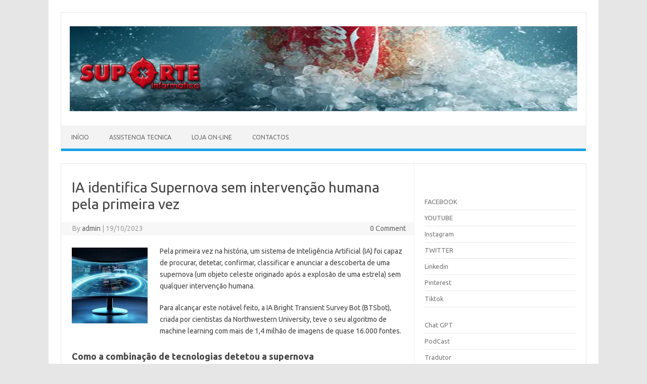

--- FILE ---
content_type: text/html; charset=UTF-8
request_url: https://suporte.cc/2023/10/19/ia-identifica-supernova-sem-intervencao-humana-pela-primeira-vez/
body_size: 15095
content:
<!DOCTYPE html>
<!--[if IE 7]>
<html class="ie ie7" lang="pt-PT">
<![endif]-->
<!--[if IE 8]>
<html class="ie ie8" lang="pt-PT">
<![endif]-->
<!--[if !(IE 7) | !(IE 8)  ]><!-->
<html lang="pt-PT">
<!--<![endif]-->
<head>
<meta charset="UTF-8">
<meta name="viewport" content="width=device-width, initial-scale=1">
<link rel="profile" href="http://gmpg.org/xfn/11">
<link rel="pingback" href="https://suporte.cc/SI/xmlrpc.php" />
<!--[if lt IE 9]>
<script src="https://suporte.cc/SI/wp-content/themes/iconic-one/js/html5.js" type="text/javascript"></script>
<![endif]-->
<title>IA identifica Supernova sem intervenção humana pela primeira vez &#8211; Suporte Informática</title>
<meta name='robots' content='max-image-preview:large' />
<link rel='dns-prefetch' href='//fonts.googleapis.com' />
<link rel="alternate" type="application/rss+xml" title="Suporte Informática &raquo; Feed" href="https://suporte.cc/feed/" />
<link rel="alternate" type="application/rss+xml" title="Suporte Informática &raquo; Feed de comentários" href="https://suporte.cc/comments/feed/" />
<link rel="alternate" title="oEmbed (JSON)" type="application/json+oembed" href="https://suporte.cc/wp-json/oembed/1.0/embed?url=https%3A%2F%2Fsuporte.cc%2F2023%2F10%2F19%2Fia-identifica-supernova-sem-intervencao-humana-pela-primeira-vez%2F" />
<link rel="alternate" title="oEmbed (XML)" type="text/xml+oembed" href="https://suporte.cc/wp-json/oembed/1.0/embed?url=https%3A%2F%2Fsuporte.cc%2F2023%2F10%2F19%2Fia-identifica-supernova-sem-intervencao-humana-pela-primeira-vez%2F&#038;format=xml" />
<style id='wp-img-auto-sizes-contain-inline-css' type='text/css'>
img:is([sizes=auto i],[sizes^="auto," i]){contain-intrinsic-size:3000px 1500px}
/*# sourceURL=wp-img-auto-sizes-contain-inline-css */
</style>
<style id='wp-emoji-styles-inline-css' type='text/css'>

	img.wp-smiley, img.emoji {
		display: inline !important;
		border: none !important;
		box-shadow: none !important;
		height: 1em !important;
		width: 1em !important;
		margin: 0 0.07em !important;
		vertical-align: -0.1em !important;
		background: none !important;
		padding: 0 !important;
	}
/*# sourceURL=wp-emoji-styles-inline-css */
</style>
<style id='wp-block-library-inline-css' type='text/css'>
:root{--wp-block-synced-color:#7a00df;--wp-block-synced-color--rgb:122,0,223;--wp-bound-block-color:var(--wp-block-synced-color);--wp-editor-canvas-background:#ddd;--wp-admin-theme-color:#007cba;--wp-admin-theme-color--rgb:0,124,186;--wp-admin-theme-color-darker-10:#006ba1;--wp-admin-theme-color-darker-10--rgb:0,107,160.5;--wp-admin-theme-color-darker-20:#005a87;--wp-admin-theme-color-darker-20--rgb:0,90,135;--wp-admin-border-width-focus:2px}@media (min-resolution:192dpi){:root{--wp-admin-border-width-focus:1.5px}}.wp-element-button{cursor:pointer}:root .has-very-light-gray-background-color{background-color:#eee}:root .has-very-dark-gray-background-color{background-color:#313131}:root .has-very-light-gray-color{color:#eee}:root .has-very-dark-gray-color{color:#313131}:root .has-vivid-green-cyan-to-vivid-cyan-blue-gradient-background{background:linear-gradient(135deg,#00d084,#0693e3)}:root .has-purple-crush-gradient-background{background:linear-gradient(135deg,#34e2e4,#4721fb 50%,#ab1dfe)}:root .has-hazy-dawn-gradient-background{background:linear-gradient(135deg,#faaca8,#dad0ec)}:root .has-subdued-olive-gradient-background{background:linear-gradient(135deg,#fafae1,#67a671)}:root .has-atomic-cream-gradient-background{background:linear-gradient(135deg,#fdd79a,#004a59)}:root .has-nightshade-gradient-background{background:linear-gradient(135deg,#330968,#31cdcf)}:root .has-midnight-gradient-background{background:linear-gradient(135deg,#020381,#2874fc)}:root{--wp--preset--font-size--normal:16px;--wp--preset--font-size--huge:42px}.has-regular-font-size{font-size:1em}.has-larger-font-size{font-size:2.625em}.has-normal-font-size{font-size:var(--wp--preset--font-size--normal)}.has-huge-font-size{font-size:var(--wp--preset--font-size--huge)}.has-text-align-center{text-align:center}.has-text-align-left{text-align:left}.has-text-align-right{text-align:right}.has-fit-text{white-space:nowrap!important}#end-resizable-editor-section{display:none}.aligncenter{clear:both}.items-justified-left{justify-content:flex-start}.items-justified-center{justify-content:center}.items-justified-right{justify-content:flex-end}.items-justified-space-between{justify-content:space-between}.screen-reader-text{border:0;clip-path:inset(50%);height:1px;margin:-1px;overflow:hidden;padding:0;position:absolute;width:1px;word-wrap:normal!important}.screen-reader-text:focus{background-color:#ddd;clip-path:none;color:#444;display:block;font-size:1em;height:auto;left:5px;line-height:normal;padding:15px 23px 14px;text-decoration:none;top:5px;width:auto;z-index:100000}html :where(.has-border-color){border-style:solid}html :where([style*=border-top-color]){border-top-style:solid}html :where([style*=border-right-color]){border-right-style:solid}html :where([style*=border-bottom-color]){border-bottom-style:solid}html :where([style*=border-left-color]){border-left-style:solid}html :where([style*=border-width]){border-style:solid}html :where([style*=border-top-width]){border-top-style:solid}html :where([style*=border-right-width]){border-right-style:solid}html :where([style*=border-bottom-width]){border-bottom-style:solid}html :where([style*=border-left-width]){border-left-style:solid}html :where(img[class*=wp-image-]){height:auto;max-width:100%}:where(figure){margin:0 0 1em}html :where(.is-position-sticky){--wp-admin--admin-bar--position-offset:var(--wp-admin--admin-bar--height,0px)}@media screen and (max-width:600px){html :where(.is-position-sticky){--wp-admin--admin-bar--position-offset:0px}}

/*# sourceURL=wp-block-library-inline-css */
</style><style id='wp-block-list-inline-css' type='text/css'>
ol,ul{box-sizing:border-box}:root :where(.wp-block-list.has-background){padding:1.25em 2.375em}
/*# sourceURL=https://suporte.cc/SI/wp-includes/blocks/list/style.min.css */
</style>
<style id='wp-block-paragraph-inline-css' type='text/css'>
.is-small-text{font-size:.875em}.is-regular-text{font-size:1em}.is-large-text{font-size:2.25em}.is-larger-text{font-size:3em}.has-drop-cap:not(:focus):first-letter{float:left;font-size:8.4em;font-style:normal;font-weight:100;line-height:.68;margin:.05em .1em 0 0;text-transform:uppercase}body.rtl .has-drop-cap:not(:focus):first-letter{float:none;margin-left:.1em}p.has-drop-cap.has-background{overflow:hidden}:root :where(p.has-background){padding:1.25em 2.375em}:where(p.has-text-color:not(.has-link-color)) a{color:inherit}p.has-text-align-left[style*="writing-mode:vertical-lr"],p.has-text-align-right[style*="writing-mode:vertical-rl"]{rotate:180deg}
/*# sourceURL=https://suporte.cc/SI/wp-includes/blocks/paragraph/style.min.css */
</style>
<style id='global-styles-inline-css' type='text/css'>
:root{--wp--preset--aspect-ratio--square: 1;--wp--preset--aspect-ratio--4-3: 4/3;--wp--preset--aspect-ratio--3-4: 3/4;--wp--preset--aspect-ratio--3-2: 3/2;--wp--preset--aspect-ratio--2-3: 2/3;--wp--preset--aspect-ratio--16-9: 16/9;--wp--preset--aspect-ratio--9-16: 9/16;--wp--preset--color--black: #000000;--wp--preset--color--cyan-bluish-gray: #abb8c3;--wp--preset--color--white: #ffffff;--wp--preset--color--pale-pink: #f78da7;--wp--preset--color--vivid-red: #cf2e2e;--wp--preset--color--luminous-vivid-orange: #ff6900;--wp--preset--color--luminous-vivid-amber: #fcb900;--wp--preset--color--light-green-cyan: #7bdcb5;--wp--preset--color--vivid-green-cyan: #00d084;--wp--preset--color--pale-cyan-blue: #8ed1fc;--wp--preset--color--vivid-cyan-blue: #0693e3;--wp--preset--color--vivid-purple: #9b51e0;--wp--preset--gradient--vivid-cyan-blue-to-vivid-purple: linear-gradient(135deg,rgb(6,147,227) 0%,rgb(155,81,224) 100%);--wp--preset--gradient--light-green-cyan-to-vivid-green-cyan: linear-gradient(135deg,rgb(122,220,180) 0%,rgb(0,208,130) 100%);--wp--preset--gradient--luminous-vivid-amber-to-luminous-vivid-orange: linear-gradient(135deg,rgb(252,185,0) 0%,rgb(255,105,0) 100%);--wp--preset--gradient--luminous-vivid-orange-to-vivid-red: linear-gradient(135deg,rgb(255,105,0) 0%,rgb(207,46,46) 100%);--wp--preset--gradient--very-light-gray-to-cyan-bluish-gray: linear-gradient(135deg,rgb(238,238,238) 0%,rgb(169,184,195) 100%);--wp--preset--gradient--cool-to-warm-spectrum: linear-gradient(135deg,rgb(74,234,220) 0%,rgb(151,120,209) 20%,rgb(207,42,186) 40%,rgb(238,44,130) 60%,rgb(251,105,98) 80%,rgb(254,248,76) 100%);--wp--preset--gradient--blush-light-purple: linear-gradient(135deg,rgb(255,206,236) 0%,rgb(152,150,240) 100%);--wp--preset--gradient--blush-bordeaux: linear-gradient(135deg,rgb(254,205,165) 0%,rgb(254,45,45) 50%,rgb(107,0,62) 100%);--wp--preset--gradient--luminous-dusk: linear-gradient(135deg,rgb(255,203,112) 0%,rgb(199,81,192) 50%,rgb(65,88,208) 100%);--wp--preset--gradient--pale-ocean: linear-gradient(135deg,rgb(255,245,203) 0%,rgb(182,227,212) 50%,rgb(51,167,181) 100%);--wp--preset--gradient--electric-grass: linear-gradient(135deg,rgb(202,248,128) 0%,rgb(113,206,126) 100%);--wp--preset--gradient--midnight: linear-gradient(135deg,rgb(2,3,129) 0%,rgb(40,116,252) 100%);--wp--preset--font-size--small: 13px;--wp--preset--font-size--medium: 20px;--wp--preset--font-size--large: 36px;--wp--preset--font-size--x-large: 42px;--wp--preset--spacing--20: 0.44rem;--wp--preset--spacing--30: 0.67rem;--wp--preset--spacing--40: 1rem;--wp--preset--spacing--50: 1.5rem;--wp--preset--spacing--60: 2.25rem;--wp--preset--spacing--70: 3.38rem;--wp--preset--spacing--80: 5.06rem;--wp--preset--shadow--natural: 6px 6px 9px rgba(0, 0, 0, 0.2);--wp--preset--shadow--deep: 12px 12px 50px rgba(0, 0, 0, 0.4);--wp--preset--shadow--sharp: 6px 6px 0px rgba(0, 0, 0, 0.2);--wp--preset--shadow--outlined: 6px 6px 0px -3px rgb(255, 255, 255), 6px 6px rgb(0, 0, 0);--wp--preset--shadow--crisp: 6px 6px 0px rgb(0, 0, 0);}:where(.is-layout-flex){gap: 0.5em;}:where(.is-layout-grid){gap: 0.5em;}body .is-layout-flex{display: flex;}.is-layout-flex{flex-wrap: wrap;align-items: center;}.is-layout-flex > :is(*, div){margin: 0;}body .is-layout-grid{display: grid;}.is-layout-grid > :is(*, div){margin: 0;}:where(.wp-block-columns.is-layout-flex){gap: 2em;}:where(.wp-block-columns.is-layout-grid){gap: 2em;}:where(.wp-block-post-template.is-layout-flex){gap: 1.25em;}:where(.wp-block-post-template.is-layout-grid){gap: 1.25em;}.has-black-color{color: var(--wp--preset--color--black) !important;}.has-cyan-bluish-gray-color{color: var(--wp--preset--color--cyan-bluish-gray) !important;}.has-white-color{color: var(--wp--preset--color--white) !important;}.has-pale-pink-color{color: var(--wp--preset--color--pale-pink) !important;}.has-vivid-red-color{color: var(--wp--preset--color--vivid-red) !important;}.has-luminous-vivid-orange-color{color: var(--wp--preset--color--luminous-vivid-orange) !important;}.has-luminous-vivid-amber-color{color: var(--wp--preset--color--luminous-vivid-amber) !important;}.has-light-green-cyan-color{color: var(--wp--preset--color--light-green-cyan) !important;}.has-vivid-green-cyan-color{color: var(--wp--preset--color--vivid-green-cyan) !important;}.has-pale-cyan-blue-color{color: var(--wp--preset--color--pale-cyan-blue) !important;}.has-vivid-cyan-blue-color{color: var(--wp--preset--color--vivid-cyan-blue) !important;}.has-vivid-purple-color{color: var(--wp--preset--color--vivid-purple) !important;}.has-black-background-color{background-color: var(--wp--preset--color--black) !important;}.has-cyan-bluish-gray-background-color{background-color: var(--wp--preset--color--cyan-bluish-gray) !important;}.has-white-background-color{background-color: var(--wp--preset--color--white) !important;}.has-pale-pink-background-color{background-color: var(--wp--preset--color--pale-pink) !important;}.has-vivid-red-background-color{background-color: var(--wp--preset--color--vivid-red) !important;}.has-luminous-vivid-orange-background-color{background-color: var(--wp--preset--color--luminous-vivid-orange) !important;}.has-luminous-vivid-amber-background-color{background-color: var(--wp--preset--color--luminous-vivid-amber) !important;}.has-light-green-cyan-background-color{background-color: var(--wp--preset--color--light-green-cyan) !important;}.has-vivid-green-cyan-background-color{background-color: var(--wp--preset--color--vivid-green-cyan) !important;}.has-pale-cyan-blue-background-color{background-color: var(--wp--preset--color--pale-cyan-blue) !important;}.has-vivid-cyan-blue-background-color{background-color: var(--wp--preset--color--vivid-cyan-blue) !important;}.has-vivid-purple-background-color{background-color: var(--wp--preset--color--vivid-purple) !important;}.has-black-border-color{border-color: var(--wp--preset--color--black) !important;}.has-cyan-bluish-gray-border-color{border-color: var(--wp--preset--color--cyan-bluish-gray) !important;}.has-white-border-color{border-color: var(--wp--preset--color--white) !important;}.has-pale-pink-border-color{border-color: var(--wp--preset--color--pale-pink) !important;}.has-vivid-red-border-color{border-color: var(--wp--preset--color--vivid-red) !important;}.has-luminous-vivid-orange-border-color{border-color: var(--wp--preset--color--luminous-vivid-orange) !important;}.has-luminous-vivid-amber-border-color{border-color: var(--wp--preset--color--luminous-vivid-amber) !important;}.has-light-green-cyan-border-color{border-color: var(--wp--preset--color--light-green-cyan) !important;}.has-vivid-green-cyan-border-color{border-color: var(--wp--preset--color--vivid-green-cyan) !important;}.has-pale-cyan-blue-border-color{border-color: var(--wp--preset--color--pale-cyan-blue) !important;}.has-vivid-cyan-blue-border-color{border-color: var(--wp--preset--color--vivid-cyan-blue) !important;}.has-vivid-purple-border-color{border-color: var(--wp--preset--color--vivid-purple) !important;}.has-vivid-cyan-blue-to-vivid-purple-gradient-background{background: var(--wp--preset--gradient--vivid-cyan-blue-to-vivid-purple) !important;}.has-light-green-cyan-to-vivid-green-cyan-gradient-background{background: var(--wp--preset--gradient--light-green-cyan-to-vivid-green-cyan) !important;}.has-luminous-vivid-amber-to-luminous-vivid-orange-gradient-background{background: var(--wp--preset--gradient--luminous-vivid-amber-to-luminous-vivid-orange) !important;}.has-luminous-vivid-orange-to-vivid-red-gradient-background{background: var(--wp--preset--gradient--luminous-vivid-orange-to-vivid-red) !important;}.has-very-light-gray-to-cyan-bluish-gray-gradient-background{background: var(--wp--preset--gradient--very-light-gray-to-cyan-bluish-gray) !important;}.has-cool-to-warm-spectrum-gradient-background{background: var(--wp--preset--gradient--cool-to-warm-spectrum) !important;}.has-blush-light-purple-gradient-background{background: var(--wp--preset--gradient--blush-light-purple) !important;}.has-blush-bordeaux-gradient-background{background: var(--wp--preset--gradient--blush-bordeaux) !important;}.has-luminous-dusk-gradient-background{background: var(--wp--preset--gradient--luminous-dusk) !important;}.has-pale-ocean-gradient-background{background: var(--wp--preset--gradient--pale-ocean) !important;}.has-electric-grass-gradient-background{background: var(--wp--preset--gradient--electric-grass) !important;}.has-midnight-gradient-background{background: var(--wp--preset--gradient--midnight) !important;}.has-small-font-size{font-size: var(--wp--preset--font-size--small) !important;}.has-medium-font-size{font-size: var(--wp--preset--font-size--medium) !important;}.has-large-font-size{font-size: var(--wp--preset--font-size--large) !important;}.has-x-large-font-size{font-size: var(--wp--preset--font-size--x-large) !important;}
/*# sourceURL=global-styles-inline-css */
</style>

<style id='classic-theme-styles-inline-css' type='text/css'>
/*! This file is auto-generated */
.wp-block-button__link{color:#fff;background-color:#32373c;border-radius:9999px;box-shadow:none;text-decoration:none;padding:calc(.667em + 2px) calc(1.333em + 2px);font-size:1.125em}.wp-block-file__button{background:#32373c;color:#fff;text-decoration:none}
/*# sourceURL=/wp-includes/css/classic-themes.min.css */
</style>
<link rel='stylesheet' id='themonic-fonts-css' href='https://fonts.googleapis.com/css?family=Ubuntu%3A400%2C700&#038;subset=latin%2Clatin-ext' type='text/css' media='all' />
<link rel='stylesheet' id='themonic-style-css' href='https://suporte.cc/SI/wp-content/themes/iconic-one/style.css?ver=2.4' type='text/css' media='all' />
<link rel='stylesheet' id='custom-style-css' href='https://suporte.cc/SI/wp-content/themes/iconic-one/custom.css?ver=6.9' type='text/css' media='all' />
<link rel="https://api.w.org/" href="https://suporte.cc/wp-json/" /><link rel="alternate" title="JSON" type="application/json" href="https://suporte.cc/wp-json/wp/v2/posts/4807" /><link rel="EditURI" type="application/rsd+xml" title="RSD" href="https://suporte.cc/SI/xmlrpc.php?rsd" />
<meta name="generator" content="WordPress 6.9" />
<link rel="canonical" href="https://suporte.cc/2023/10/19/ia-identifica-supernova-sem-intervencao-humana-pela-primeira-vez/" />
<link rel='shortlink' href='https://suporte.cc/?p=4807' />
<link rel="icon" href="https://suporte.cc/SI/wp-content/uploads/2022/09/cropped-logosup-32x32.gif" sizes="32x32" />
<link rel="icon" href="https://suporte.cc/SI/wp-content/uploads/2022/09/cropped-logosup-192x192.gif" sizes="192x192" />
<link rel="apple-touch-icon" href="https://suporte.cc/SI/wp-content/uploads/2022/09/cropped-logosup-180x180.gif" />
<meta name="msapplication-TileImage" content="https://suporte.cc/SI/wp-content/uploads/2022/09/cropped-logosup-270x270.gif" />
</head>
<body class="wp-singular post-template-default single single-post postid-4807 single-format-standard wp-theme-iconic-one custom-font-enabled single-author">
<div id="page" class="site">
	<a class="skip-link screen-reader-text" href="#main" title="Skip to content">Skip to content</a>
	<header id="masthead" class="site-header" role="banner">
					
		<div class="themonic-logo">
        <a href="https://suporte.cc/" title="Suporte Informática" rel="home"><img src="https://suporte.cc/SI/wp-content/uploads/2026/01/2026_01_06.jpg" alt="Suporte Informática"></a>
		</div>
				
		<nav id="site-navigation" class="themonic-nav" role="navigation">
		<button class="menu-toggle" aria-controls="menu-top" aria-expanded="false">Menu<label class="iomenu">
  <div class="iolines"></div>
  <div class="iolines"></div>
  <div class="iolines"></div>
</label></button>
			<ul id="menu-top" class="nav-menu"><li id="menu-item-17" class="menu-item menu-item-type-custom menu-item-object-custom menu-item-home menu-item-17"><a href="https://suporte.cc">Início</a></li>
<li id="menu-item-21" class="menu-item menu-item-type-custom menu-item-object-custom menu-item-21"><a href="https://www.suporte.cc/assistencia">Assistencia Tecnica</a></li>
<li id="menu-item-20" class="menu-item menu-item-type-custom menu-item-object-custom menu-item-20"><a href="https://suporte.cc/loja-online-suporte-informatica">Loja On-line</a></li>
<li id="menu-item-19" class="menu-item menu-item-type-custom menu-item-object-custom menu-item-19"><a href="https://www.suporte.com/#get-in-touch">Contactos</a></li>
</ul>		</nav><!-- #site-navigation -->
		<div class="clear"></div>
	</header><!-- #masthead -->
<div id="main" class="wrapper">	<div id="primary" class="site-content">
		<div id="content" role="main">

			
				
	<article id="post-4807" class="post-4807 post type-post status-publish format-standard hentry category-noticias">
				<header class="entry-header">
						<h1 class="entry-title">IA identifica Supernova sem intervenção humana pela primeira vez</h1>
									
		<div class="below-title-meta">
		<div class="adt">
		By        <span class="vcard author">
			<span class="fn"><a href="https://suporte.cc/author/admin/" title="Artigos de admin" rel="author">admin</a></span>
        </span>
        <span class="meta-sep">|</span> 
				
				<span class="date updated">19/10/2023</span>
				 
        </div>
		<div class="adt-comment">
		<a class="link-comments" href="https://suporte.cc/2023/10/19/ia-identifica-supernova-sem-intervencao-humana-pela-primeira-vez/#respond">0 Comment</a> 
        </div>       
		</div><!-- below title meta end -->
			
						
		</header><!-- .entry-header -->

							<div class="entry-content">
												<p><img decoding="async" class="alignleft size-medium" src="[data-uri]" width="150" height="150" />Pela primeira vez na história, um sistema de Inteligência Artificial (IA) foi capaz de procurar, detetar, confirmar, classificar e anunciar a descoberta de uma supernova (um objeto celeste originado após a explosão de uma estrela) sem qualquer intervenção humana.<span id="more-4807"></span></p>
<p>Para alcançar este notável feito, a IA Bright Transient Survey Bot (BTSbot), criada por cientistas da Northwestern University, teve o seu algoritmo de machine learning com mais de 1,4 milhão de imagens de quase 16.000 fontes.</p>
<h2>Como a combinação de tecnologias detetou a supernova</h2>
<figure class="image"><img fetchpriority="high" decoding="async" class="aligncenter" src="https://cdn.4gnews.pt/imagens/supernova-1.jpg" alt="Supernova" width="575" height="233" /><figcaption>Representação artística de uma supernova tipo Ia (Imagem: NASA/JPL-Caltech)</figcaption></figure>
<p>Conforme a publicação da Northwestern University, entre os dados utilizados para treinar a IA estavam informações sobre supernovas, estrelas em chamas temporárias, estrelas periodicamente variáveis e galáxias em chamas.</p>
<p>Para detetar a supernova, o BTSbot contou com a ajuda de outras tecnologias. Em 3 de outubro, a Zwicky Transient Facility (ZTF), uma câmara robótica na Califórnia que varre o céu do norte a cada dois dias, capturou a explosão cósmica. A partir da análise dos dados da ZTF, a 5 de outubro, o BTSbot detetou a supernova recém-descoberta, denominada SN2023tyk.</p>
<p>O BTSbot, então, entrou automaticamente em contacto com outro instrumento robótico chamado Máquina de Distribuição de Energia Espectral (SEDM) e solicitou que este realizasse observações extensas da potencial supernova para recolher o seu espectro.</p>
<figure class="image"><img decoding="async" class="aligncenter" src="https://cdn.4gnews.pt/imagens/supernova-3.jpg" alt="Supernova" width="642" height="321" /><figcaption>Supernova SN2023tyk, detetaca e identificada pelo sistema de inteligência artificial (Imagem: Reprodução/ Universidade Northwestern)</figcaption></figure>
<p>Numa etapa subsequente, depois de obter esse espectro, o SEDM enviou os dados ao SNIascore da Caltech (desenvolvido por Fremling) para classificar a supernova.</p>
<p>Embora tenha sido necessário o treino humano e a perícia humana para o desenvolvimento das tecnologias em si, todos os passos acima foram realizados de forma autónoma, sem intervenção dos cientistas, e com maior velocidade e precisão.</p>
<h2>O que este avanço representa para a ciência</h2>
<figure class="image"><img loading="lazy" decoding="async" class="aligncenter" src="https://cdn.4gnews.pt/imagens/supernova-2.jpg" alt="Supernova" width="642" height="430" /><figcaption>Região do espaço profundo onde a supernova foi localizada pela IA(Imagem: Legacy Surveys/D. Lang/Perimeter Institute/unWISE/NASA/JPL-Caltech)</figcaption></figure>
<p>A descoberta da supernova em si já representa um avanço significativo. A SN2023tyk foi classificada como uma supernova do tipo Ia, uma categoria particularmente importante para os astrónomos, pois pode ser utilizada para medir a expansão do Universo.</p>
<p>No entanto, um dos principais conquistas foi o desenvolvimento de um sistema de tecnologias capaz de identificar uma supernova com tanta rapidez e precisão. Até agora, os métodos tradicionais de deteção dependiam de astrónomos para examinar visualmente grandes volumes de dados recolhidos por telescópios robóticos entre todas as informações captadas no céu noturno.</p>
<blockquote><p>&#8220;A ZTF está em operação há 7 anos, e durante esse período, eu e outros passamos mais de 2.000 horas a inspecionar visualmente os candidatos e a determinar quais observar com espectroscopia. A inclusão do BTSbot no nosso fluxo de trabalho eliminará a necessidade de gastar tempo a inspecionar esses candidatos&#8221;, explicou o astrónomo Christoffer Fremling, do Instituto de Tecnologia da Califórnia (Caltech).</p></blockquote>
<p>O aumento significativo na velocidade de deteção também foi destacado pela Northwestern University, que relatou que o novo sistema possibilita a automação de todo o processo de descoberta de explosões estelares e elimina o erro humano.</p>
<blockquote><p>&#8220;Em última análise, retirar os humanos do processo proporciona mais tempo à equipa de pesquisa para analisar as suas observações e desenvolver novas hipóteses para explicar a origem das explosões cósmicas que observamos&#8221;, disse o astrónomo da Northwestern, Adam Miller, um dos principais investigadores no desenvolvimento do BTSbot.</p></blockquote>
<p>Nabeel Rehemtulla, também da Northwestern, um astrónomo que co-liderou o desenvolvimento com Miller, destacou os benefícios da nova tecnologia para a pesquisa.</p>
<blockquote><p>&#8220;Isso acelera significativamente os grandes estudos sobre supernovas, ajudando-nos a compreender melhor os ciclos de vida das estrelas e a origem dos elementos criados por supernovas, como carbono, ferro e ouro.&#8221;</p>
<p>(4gnews)</p></blockquote>
											</div><!-- .entry-content -->
		
	<footer class="entry-meta">
					<span>Category: <a href="https://suporte.cc/category/noticias/" rel="category tag">Noticias</a></span>
								<span></span>
			
           						</footer><!-- .entry-meta -->
	</article><!-- #post -->
				<nav class="nav-single">
					<div class="assistive-text">Post navigation</div>
					<span class="nav-previous"><a href="https://suporte.cc/2023/10/19/setor-bancario-tornou-se-um-dos-principais-alvos-dos-cibercriminosos-em-2023/" rel="prev"><span class="meta-nav">&larr;</span> Setor bancário tornou-se um dos principais alvos dos cibercriminosos em 2023</a></span>
					<span class="nav-next"><a href="https://suporte.cc/2023/10/19/xiaomi-anuncia-oficialmente-o-sucessor-do-miui-o-xiaomi-hyperos/" rel="next">Xiaomi anuncia oficialmente o sucessor do MIUI, o Xiaomi HyperOS <span class="meta-nav">&rarr;</span></a></span>
				</nav><!-- .nav-single -->

				
<div id="comments" class="comments-area">

	
	
	
</div><!-- #comments .comments-area -->
			
		</div><!-- #content -->
	</div><!-- #primary -->


			<div id="secondary" class="widget-area" role="complementary">
			<aside id="block-7" class="widget widget_block widget_text">
<p></p>
</aside><aside id="block-8" class="widget widget_block">
<ul class="wp-block-list">
<li><a href="http://www.facebook.com" target="_blank" rel="noreferrer noopener">FACEBOOK</a></li>



<li><a href="http://www.youtube.com/" target="_blank" rel="noreferrer noopener">YOUTUBE</a></li>



<li><a href="https://www.instagram.com" target="_blank" rel="noreferrer noopener">Instagram</a></li>



<li><a href="https://twitter.com/" target="_blank" rel="noreferrer noopener">TWITTER</a></li>



<li><a href="https://pt.linkedin.com/" target="_blank" rel="noreferrer noopener">Linkedin</a></li>



<li><a href="https://www.pinterest.pt/" target="_blank" rel="noreferrer noopener">Pinterest</a></li>



<li><a href="https://www.tiktok.com/" target="_blank" rel="noreferrer noopener">Tiktok</a></li>
</ul>
</aside><aside id="block-12" class="widget widget_block">
<ul class="wp-block-list">
<li><a href="https://chat.openai.com/" target="_blank" rel="noreferrer noopener">Chat GPT</a></li>



<li><a rel="noreferrer noopener" href="https://podtail.com/" target="_blank">PodCast</a></li>



<li><a rel="noreferrer noopener" href="https://translate.google.com/" target="_blank">Tradutor</a></li>



<li><a rel="noreferrer noopener" href="https://music.youtube.com/" target="_blank">Music.youtube</a></li>



<li><a href="https://www.flip.pt/flip-on-line/corrector-ortografico-e-sintactico/" target="_blank" rel="noreferrer noopener">Corrector Online</a></li>
</ul>
</aside><aside id="block-10" class="widget widget_block">
<ul class="wp-block-list">
<li><a href="http://www.google.pt/">Google</a></li>



<li><a href="http://www.bing.com">BING</a></li>



<li><a href="http://www.startpage.com">Startpage</a></li>



<li><a href="http://www.yahoo.com" target="_blank" rel="noreferrer noopener">Yahoo</a></li>



<li><a href="http://www.wolframalpha.com/" target="_blank" rel="noreferrer noopener">wolframalpha</a></li>



<li><a href="https://duckduckgo.com/" target="_blank" rel="noreferrer noopener">Duckduckgo</a></li>



<li><a href="https://www.worldometers.info/" target="_blank" rel="noreferrer noopener">Worldometer</a></li>



<li><a href="http://www.sapo.pt" target="_blank" rel="noreferrer noopener">Sapo</a></li>
</ul>
</aside><aside id="block-11" class="widget widget_block">
<ul class="wp-block-list">
<li><a href="http://desporto.sapo.pt/" target="_blank" rel="noreferrer noopener">Desporto</a></li>



<li><a href="https://ciberduvidas.iscte-iul.pt/" target="_blank" rel="noreferrer noopener">Duvidas ?</a></li>



<li><a href="http://www.mediabooks.pt" target="_blank" rel="noreferrer noopener">Livros</a></li>



<li><a href="http://blitz.pt/" target="_blank" rel="noreferrer noopener">Musica</a></li>



<li><a href="http://www.jornaldenegocios.pt/">Negócios</a></li>



<li><a href="http://diariodigital.sapo.pt/" target="_blank" rel="noreferrer noopener">Noticias</a></li>



<li><a href="http://www.superdownloads.com.br/" target="_blank" rel="noreferrer noopener">SuperDownload</a></li>



<li><a href="http://www.tvtuga.com" target="_blank" rel="noreferrer noopener">TVTUGA</a></li>
</ul>
</aside>		</div><!-- #secondary -->
		</div><!-- #main .wrapper -->
	<footer id="colophon" role="contentinfo">
		<div class="site-info">
		<div class="footercopy">Suporte informática 2025</div>
		<div class="footercredit"></div>
		<div class="clear"></div>
		</div><!-- .site-info -->
		</footer><!-- #colophon -->
		<div class="site-wordpress">
				<a href="https://themonic.com/iconic-one/">Iconic One</a> Theme | Powered by <a href="https://wordpress.org">Wordpress</a>
				</div><!-- .site-info -->
				<div class="clear"></div>
</div><!-- #page -->

<script type="speculationrules">
{"prefetch":[{"source":"document","where":{"and":[{"href_matches":"/*"},{"not":{"href_matches":["/SI/wp-*.php","/SI/wp-admin/*","/SI/wp-content/uploads/*","/SI/wp-content/*","/SI/wp-content/plugins/*","/SI/wp-content/themes/iconic-one/*","/*\\?(.+)"]}},{"not":{"selector_matches":"a[rel~=\"nofollow\"]"}},{"not":{"selector_matches":".no-prefetch, .no-prefetch a"}}]},"eagerness":"conservative"}]}
</script>
<script type="text/javascript" src="https://suporte.cc/SI/wp-content/themes/iconic-one/js/selectnav.js?ver=1.0" id="themonic-mobile-navigation-js"></script>
<script id="wp-emoji-settings" type="application/json">
{"baseUrl":"https://s.w.org/images/core/emoji/17.0.2/72x72/","ext":".png","svgUrl":"https://s.w.org/images/core/emoji/17.0.2/svg/","svgExt":".svg","source":{"concatemoji":"https://suporte.cc/SI/wp-includes/js/wp-emoji-release.min.js?ver=6.9"}}
</script>
<script type="module">
/* <![CDATA[ */
/*! This file is auto-generated */
const a=JSON.parse(document.getElementById("wp-emoji-settings").textContent),o=(window._wpemojiSettings=a,"wpEmojiSettingsSupports"),s=["flag","emoji"];function i(e){try{var t={supportTests:e,timestamp:(new Date).valueOf()};sessionStorage.setItem(o,JSON.stringify(t))}catch(e){}}function c(e,t,n){e.clearRect(0,0,e.canvas.width,e.canvas.height),e.fillText(t,0,0);t=new Uint32Array(e.getImageData(0,0,e.canvas.width,e.canvas.height).data);e.clearRect(0,0,e.canvas.width,e.canvas.height),e.fillText(n,0,0);const a=new Uint32Array(e.getImageData(0,0,e.canvas.width,e.canvas.height).data);return t.every((e,t)=>e===a[t])}function p(e,t){e.clearRect(0,0,e.canvas.width,e.canvas.height),e.fillText(t,0,0);var n=e.getImageData(16,16,1,1);for(let e=0;e<n.data.length;e++)if(0!==n.data[e])return!1;return!0}function u(e,t,n,a){switch(t){case"flag":return n(e,"\ud83c\udff3\ufe0f\u200d\u26a7\ufe0f","\ud83c\udff3\ufe0f\u200b\u26a7\ufe0f")?!1:!n(e,"\ud83c\udde8\ud83c\uddf6","\ud83c\udde8\u200b\ud83c\uddf6")&&!n(e,"\ud83c\udff4\udb40\udc67\udb40\udc62\udb40\udc65\udb40\udc6e\udb40\udc67\udb40\udc7f","\ud83c\udff4\u200b\udb40\udc67\u200b\udb40\udc62\u200b\udb40\udc65\u200b\udb40\udc6e\u200b\udb40\udc67\u200b\udb40\udc7f");case"emoji":return!a(e,"\ud83e\u1fac8")}return!1}function f(e,t,n,a){let r;const o=(r="undefined"!=typeof WorkerGlobalScope&&self instanceof WorkerGlobalScope?new OffscreenCanvas(300,150):document.createElement("canvas")).getContext("2d",{willReadFrequently:!0}),s=(o.textBaseline="top",o.font="600 32px Arial",{});return e.forEach(e=>{s[e]=t(o,e,n,a)}),s}function r(e){var t=document.createElement("script");t.src=e,t.defer=!0,document.head.appendChild(t)}a.supports={everything:!0,everythingExceptFlag:!0},new Promise(t=>{let n=function(){try{var e=JSON.parse(sessionStorage.getItem(o));if("object"==typeof e&&"number"==typeof e.timestamp&&(new Date).valueOf()<e.timestamp+604800&&"object"==typeof e.supportTests)return e.supportTests}catch(e){}return null}();if(!n){if("undefined"!=typeof Worker&&"undefined"!=typeof OffscreenCanvas&&"undefined"!=typeof URL&&URL.createObjectURL&&"undefined"!=typeof Blob)try{var e="postMessage("+f.toString()+"("+[JSON.stringify(s),u.toString(),c.toString(),p.toString()].join(",")+"));",a=new Blob([e],{type:"text/javascript"});const r=new Worker(URL.createObjectURL(a),{name:"wpTestEmojiSupports"});return void(r.onmessage=e=>{i(n=e.data),r.terminate(),t(n)})}catch(e){}i(n=f(s,u,c,p))}t(n)}).then(e=>{for(const n in e)a.supports[n]=e[n],a.supports.everything=a.supports.everything&&a.supports[n],"flag"!==n&&(a.supports.everythingExceptFlag=a.supports.everythingExceptFlag&&a.supports[n]);var t;a.supports.everythingExceptFlag=a.supports.everythingExceptFlag&&!a.supports.flag,a.supports.everything||((t=a.source||{}).concatemoji?r(t.concatemoji):t.wpemoji&&t.twemoji&&(r(t.twemoji),r(t.wpemoji)))});
//# sourceURL=https://suporte.cc/SI/wp-includes/js/wp-emoji-loader.min.js
/* ]]> */
</script>
</body>
</html>